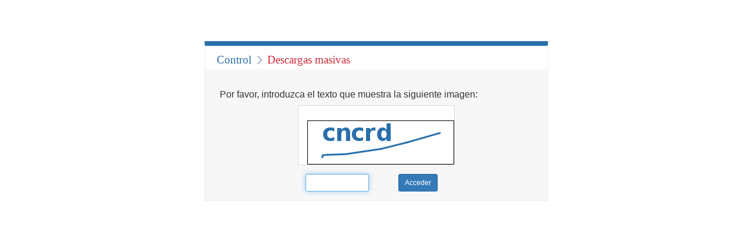

--- FILE ---
content_type: text/html;charset=UTF-8
request_url: http://www.poderjudicial.es/search/captcha.jsp?prevaction=contentpdf&databasematch=TS&reference=8412999&links=&optimize=20180608&publicinterface=true&
body_size: 1086
content:







<!DOCTYPE html>
<html lang="es">
	<head>
		<title>CENDOJ : Buscador del Sistema de Jurisprudencia</title>
        <meta http-equiv="Expires" content="-1" />
        <meta http-equiv="Pragma" content="no-cache" />
        <meta http-equiv="Cache-Control" content="no-cache" />
        <meta http-equiv="Content-Type" content="text/html; charset=UTF-8"/>		
        <meta name="viewport" content="width=device-width, initial-scale=1"/>
       
		<link rel="shortcut icon" href="/search/favicon.png" type="image/x-icon"/>
		
        <link rel="stylesheet" type="text/css" media="all" href="/search/css/bootstrap.min.css" />
		<link rel="stylesheet" media="screen" href="/search/css/captcha.css?guid=202601141720" type="text/css"/>
		
		<script type="text/javascript">
			function getFocus() {
				if (document.getElementById('captcha'))
					document.getElementById('captcha').focus();
			}
		</script>
	
	</head>
	
	<body onload="javascript:getFocus();">
		<div id="captchacontent" class="full">		
			<div id="cabecera">
				<span class="area">Control </span> <span class="restring">Descargas masivas</span>
			</div>
			<div id="principal">
				
				<h2>Por favor, introduzca el texto que muestra la siguiente imagen:</h2>
				<div class="captchaform">
					<form action="contenidos.action" name="frmauthenticatecaptcha" id="frmauthenticatecaptcha" method="POST" class="form-horizontal">
						<input type="hidden" id="action" name="action" value="captcha"/>
						
					                 <input type="hidden" id="prevaction" name="prevaction" value="contentpdf"/>
					            
					                 <input type="hidden" id="databasematch" name="databasematch" value="TS"/>
					            
					                 <input type="hidden" id="reference" name="reference" value="8412999"/>
					            
					                 <input type="hidden" id="links" name="links" value=""/>
					            
					                 <input type="hidden" id="optimize" name="optimize" value="20180608"/>
					            
					                 <input type="hidden" id="publicinterface" name="publicinterface" value="true"/>
					            
						<div class="form-row row captchaimg">
							<img src="stickyImg" />
						</div>
						<div class="form-row row frm">
							
							<div class="col-xs-1"></div>
							<div class="col-xs-5">
								<input type="text" id="captcha" name="captcha" class="pull-right form-control input-sm"/> 
							</div>
							<div class="col-xs-5">
								<input type="submit" value="Acceder" class="btn btn-primary btn-sm"/>
							</div>
						</div>
						
					</form>
				</div>	
				
			</div>
		</div>
		
        <script src="/search/js/common-scripts/ext/jquery-1.11.2.min.js" type="text/javascript"></script>
        <script src="/search/js/common-scripts/ext/bootstrap.js" type="text/javascript"></script>
        
	</body>
</html>
